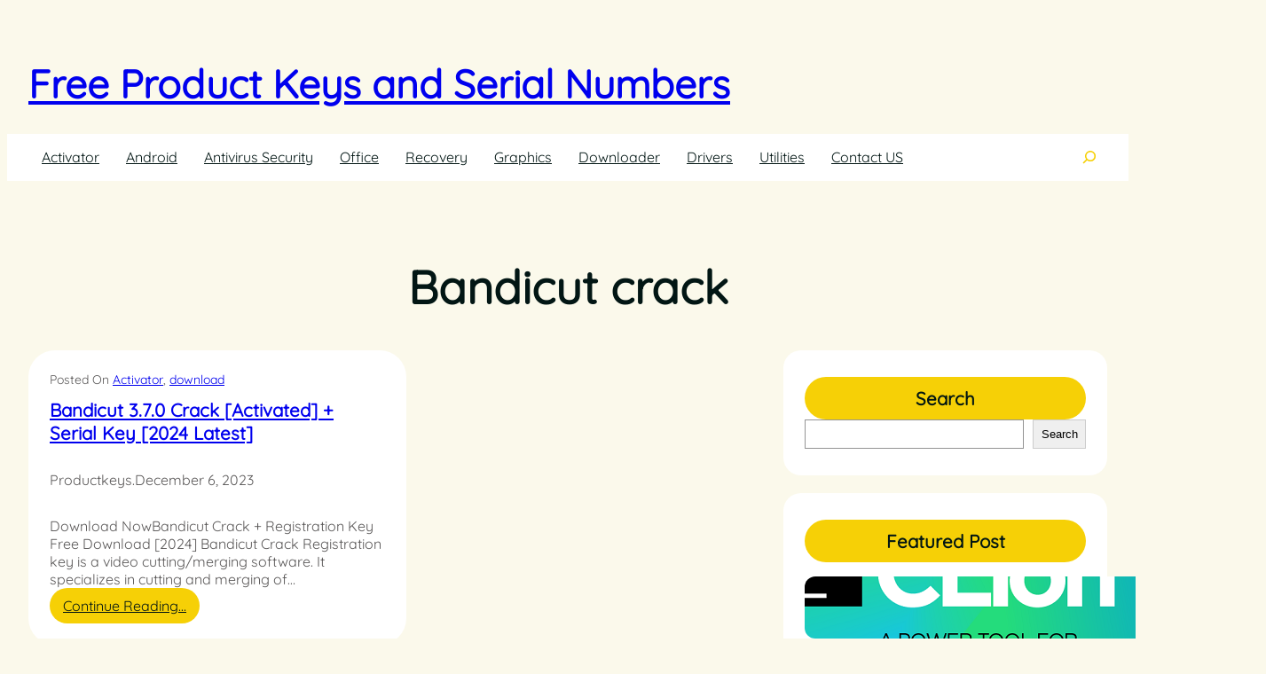

--- FILE ---
content_type: text/css
request_url: https://productkeys.org/wp-content/themes/blogpoet/assets/css/blocks.css?ver=6.8.3
body_size: 1015
content:
a,
button,
img,
.wp-block-group,
.wp-block-columns,
.wp-block-column {
  transition: all ease 0.23s;
}
.wp-block-image.is-style-blogpoet-boxshadow img,
.wp-block-column.is-style-blogpoet-boxshadow,
.wp-block-columns.is-style-blogpoet-boxshadow,
.wp-block-group.is-style-blogpoet-boxshadow {
  box-shadow: 1px 1px 4px rgba(0, 0, 0, 0.035);
}
.wp-block-image.is-style-blogpoet-boxshadow-medium img,
.wp-block-column.is-style-blogpoet-boxshadow-medium,
.wp-block-columns.is-style-blogpoet-boxshadow-medium,
.wp-block-group.is-style-blogpoet-boxshadow-medium {
  box-shadow: 1px 1px 15px rgba(0, 0, 0, 0.05);
}
.wp-block-image.is-style-blogpoet-boxshadow-large img,
.wp-block-column.is-style-blogpoet-boxshadow-large,
.wp-block-columns.is-style-blogpoet-boxshadow-large,
.wp-block-group.is-style-blogpoet-boxshadow-large {
  box-shadow: 1px 1px 25px rgba(0, 0, 0, 0.1);
}
.wp-block-image.is-style-blogpoet-boxshadow-hover img:hover,
.wp-block-column.is-style-blogpoet-boxshadow-hover:hover,
.wp-block-columns.is-style-blogpoet-boxshadow-hover:hover,
.wp-block-group.is-style-blogpoet-boxshadow-hover:hover {
  box-shadow: 0 0 40px rgba(0, 0, 0, 0.06);
}
.taxonomy-category.is-style-categories-background-with-round a {
  padding: 4px 8px;
  border-radius: 3px;
  position: relative;
  overflow: hidden;
  background-color: var(--wp--preset--color--primary);
  text-decoration: none;
  color: var(--wp--preset--color--light-color);
  margin: 0 5px 5px 0;
  display: inline-block;
}
.taxonomy-category.is-style-categories-background-with-round a:nth-child(3),
.taxonomy-category.is-style-categories-background-with-round a:nth-child(9) {
  background-color: var(--wp--preset--color--secondary);
}
.taxonomy-category.is-style-categories-background-with-round a:nth-child(5),
.taxonomy-category.is-style-categories-background-with-round a:nth-child(11) {
  background-color: var(--wp--preset--color--extracat-color);
}
.taxonomy-category.is-style-categories-background-with-round a:hover {
  opacity: 0.78;
}
.taxonomy-category.is-style-categories-background-with-round .wp-block-post-terms__separator {
  display: none;
}
/*button hover style*/
.wp-block-button.is-style-button-hover-primary-color a:hover {
  color: var(--wp--preset--color--primary) !important;
}
.wp-block-button.is-style-button-hover-secondary-color a:hover {
  color: var(--wp--preset--color--secondary) !important;
}
.wp-block-button.is-style-button-hover-primary-bgcolor a.wp-block-button__link.wp-element-button:hover {
  background-color: var(--wp--preset--color--primary) !important;
  opacity: 1;
  color: #ffffff !important;
}
.wp-block-button.is-style-button-hover-secondary-bgcolor a.wp-block-button__link.wp-element-button:hover {
  background-color: var(--wp--preset--color--secondary) !important;
  opacity: 1;
  color: #ffffff !important;
}

.wp-block-button.is-style-button-hover-white-bgcolor a.wp-block-button__link.wp-element-button:hover {
  background-color: #ffffff !important;
  opacity: 1;
  color: var(--wp--preset--color--text-color) !important;
}
/*Styling read more block for hover*/
.is-style-readmore-hover-primary-color.wp-block-read-more:hover,
.is-style-hide-bullet-list-link-hover-style-primary a:hover {
  color: var(--wp--preset--color--primary) !important;
}

.is-style-hide-bullet-list-link-hover-style-white a:hover {
  color: #fff !important;
}
.is-style-readmore-hover-primary-fill.wp-block-read-more,
.is-style-readmore-hover-secondary-fill.wp-block-read-more {
  border-radius: 20px;
}
.is-style-readmore-hover-primary-fill.wp-block-read-more:hover {
  background-color: var(--wp--preset--color--primary) !important;
  color: #fff !important;
}
.is-style-readmore-hover-secondary-fill.wp-block-read-more:hover {
  background-color: var(--wp--preset--color--secondary) !important;
  color: #fff !important;
}
/*style list for ul*/
.is-style-list-style-no-bullet {
  list-style-type: none;
}
/*image hover effect*/
figure.wp-block-image.is-style-blogpoet-image-hover-rotate img:hover {
  transform: rotate(360deg);
  -moz-transform: rotate(360deg);
  -o-transform: rotate(360deg);
  -ms-transform: rotate(360deg);
  -webkit-transform: rotate(360deg);
}
.wp-block-image.is-style-blogpoet-image-hover-pulse img:hover {
  animation: blogpoetPulse 2s infinite;
  -moz-animation: blogpoetPulse 2s infinite;
  -o-animation: blogpoetPulse 2s infinite;
  -webkit-animation: blogpoetPulse 2s infinite;
  animation-timing-function: linear;
  -moz-animation-timing-function: linear;
  -webkit-animation-timing-function: linear;
  -o-animation-timing-function: linear;
}
.wp-block-image.is-style-blogpoet-image-pulse img {
  animation: blogpoetPulse 2s infinite;
  -moz-animation: blogpoetPulse 2s infinite;
  -o-animation: blogpoetPulse 2s infinite;
  -webkit-animation: blogpoetPulse 2s infinite;
  animation-timing-function: linear;
  -moz-animation-timing-function: linear;
  -webkit-animation-timing-function: linear;
  -o-animation-timing-function: linear;
}
@keyframes blogpoetPulse {
  0% {
    transform: scale(1);
  }
  50% {
    transform: scale(1.02);
  }
  100% {
    transform: scale(1);
  }
}
.wp-block-gallery.blogpoet-brands-logos .wp-block-image {
  align-items: center;
}
.wp-block-gallery.is-style-enable-grayscale-mode-on-image .wp-block-image img {
  filter: grayscale(1);
  -webkit-filter: grayscale(1);
  transition: all ease-in 0.23s;
  -webkit-transition: all ease-in 0.23s;
  -moz-transition: all ease-in 0.23s;
  -o-transition: all ease-in 0.23s;
}
.wp-block-gallery.is-style-enable-grayscale-mode-on-image .wp-block-image img:hover {
  filter: grayscale(0);
  -webkit-filter: grayscale(0);
}
.wp-site-blocks > * + * {
  margin-block-start: 0 !important;
}
.blogpoet-duotone-primary {
  filter: var(--wp--preset--duotone--primary);
}
.is-style-blogpoet-page-list-bullet-hide-style.wp-block-page-list,
.wp-block-categories-list.is-style-blogpoet-categories-bullet-hide-style {
  list-style: none;
  margin: 0;
  padding: 0;
}
.wp-block-categories-list.is-style-blogpoet-categories-bullet-hide-style.wp-block-categories,
.wp-block-categories-list.is-style-blogpoet-categories-bullet-hide-style-white-color.wp-block-categories,
.is-style-blogpoet-page-list-bullet-hide-style.wp-block-page-list,
.is-style-blogpoet-page-list-bullet-hide-style-white-color.wp-block-page-list {
  list-style: none;
}
.wp-block-categories-list.is-style-blogpoet-categories-bullet-hide-style.wp-block-categories a,
.wp-block-categories-list.is-style-blogpoet-categories-bullet-hide-style.wp-block-categories li,
.is-style-blogpoet-page-list-bullet-hide-style.wp-block-page-list li,
.is-style-blogpoet-page-list-bullet-hide-style.wp-block-page-list a {
  color: var(--wp--preset--color--foreground) !important;
}
.wp-block-categories-list.is-style-blogpoet-categories-bullet-hide-style.wp-block-categories a:hover,
.wp-block-categories-list.is-style-blogpoet-categories-bullet-hide-style-white-color.wp-block-categories a:hover,
.is-style-blogpoet-page-list-bullet-hide-style.wp-block-page-list a:hover,
.is-style-blogpoet-page-list-bullet-hide-style-white-color.wp-block-page-list a:hover {
  color: var(--wp--preset--color--secondary) !important;
}
.wp-block-categories-list.is-style-blogpoet-categories-bullet-hide-style-white-color.wp-block-categories a,
.wp-block-categories-list.is-style-blogpoet-categories-bullet-hide-style-white-color.wp-block-categories li,
.is-style-blogpoet-page-list-bullet-hide-style-white-color.wp-block-page-list li,
.is-style-blogpoet-page-list-bullet-hide-style-white-color.wp-block-page-list a {
  color: var(--wp--preset--color--light-color) !important;
}
.wp-block-social-links.is-style-social-icon-size-small li a svg {
  width: auto;
  height: 24px;
}
.wp-block-social-links.is-style-social-icon-size-large li a svg {
  width: auto;
  height: 30px;
}
.block-editor-block-list__layout .blogpoet-swiper-holder.swiper-wrapper {
  display: inline-block !important;
}

.block-editor-block-list__layout .blogpoet-swiper-holder.swiper-wrapper li {
  display: none;
}
.block-editor-block-list__layout .blogpoet-swiper-holder.swiper-wrapper li:first-child {
  display: block;
}


--- FILE ---
content_type: text/css
request_url: https://productkeys.org/wp-content/themes/blogpoet/style.css?ver=1.0.4
body_size: 1981
content:
/*
Theme Name: Blogpoet
Theme URI: https://websiteinwp.com/blogpoet-block-based-wordpress-theme-for-blogging/
Author: WebsiteinWP
Author URI: https://websiteinwp.com/
Description: BlogPoet is a cutting-edge WordPress theme that seamlessly integrates with Full Site Editing, offering a block-based approach to website design. Tailored specifically for bloggers, this theme combines the power of WordPress's latest features with a sleek and minimalistic design, providing a seamless and enjoyable blogging experience. Explore more about Blogpoet at https://websiteinwp.com/blogpoet-block-based-wordpress-theme-for-blogging.
Tags: blog, one-column, custom-background, custom-colors, custom-logo, custom-menu, editor-style, featured-images, e-commerce, full-site-editing, block-patterns, full-width-template, rtl-language-support, threaded-comments, translation-ready, block-styles, wide-blocks
Version: 1.0.4
Requires at least: 5.9
Tested up to: 6.6
Requires PHP: 7.0
License: GNU General Public License v2 or later
License URI: http://www.gnu.org/licenses/gpl-2.0.html
Text Domain: blogpoet
This theme, like WordPress, is licensed under the GPL.
Use it to make something cool, have fun, and share what you've learned with others.
*/

/*=====================
STYLE FOR CONTACT FORM 7 LAYOUT
===============*/
.wpcf7-form-control.wpcf7-text,
.wpcf7-form-control.wpcf7-textarea,
.wpcf7-form-control.wpcf7-number.wpcf7-validates-as-number,
.wpcf7-form-control.wpcf7-select {
  border-radius: 5px;
  border: 1px solid #dad7d7;
  padding: 15px;
  width: 100%;
  margin-top: 10px;
  box-sizing: border-box;
}
.wpcf7-form-control.wpcf7-select {
  appearance: none;
  position: relative;
}
.wpcf7-form-control.wpcf7-select:after {
  content: ">";
  font-size: 20px;
  position: absolute;
  right: 20px;
  top: 10px;
}
form.wpcf7-form *::placeholder {
  font-size: 14px;
}
form.wpcf7-form *::-moz-placeholder {
  font-size: 14px;
}
form.wpcf7-form *::-webkit-input-placeholder {
  font-size: 14px;
}
input[type="submit"] {
  transition: all ease 0.23s;
  -o-transition: all ease 0.23s;
  -moz-transition: all ease 0.23s;
  -webkit-transition: all ease 0.23s;
}

.wpcf7-form-control.has-spinner.wpcf7-submit {
  background: var(--wp--preset--color--primary);
  color: var(--wp--preset--color--dark-color);
  border-radius: 0;
  border: 0;
  font-size: 16px;
  padding: 15px 40px;
}
.wpcf7-form-control.has-spinner.wpcf7-submit:hover {
  background: var(--wp--preset--color--dark-color);
  color: var(--wp--preset--color--primary);
}
.wp-block-contact-form-7-contact-form-selector .wpcf7-form input,
.wp-block-contact-form-7-contact-form-selector .wpcf7-form select,
.wp-block-contact-form-7-contact-form-selector .wpcf7-form textarea {
  border-radius: 0;
  border: 1px solid var(--wp--preset--color--heading-color);
}
/*=====================
STYLE FOR COMMENTS LAYOUT
===============*/
.wp-block-comments textarea#comment {
  border-radius: 4px;
}
form.comment-form {
  border-radius: 20px;
  margin-top: 24px;
}
.wp-block-post-comments-form {
  border-radius: 20px;
}
form.comment-form input[type="email"],
form.comment-form input[type="text"],
form.comment-form input[type="url"],
form.comment-form textarea {
  border-radius: 5px;
  margin: 12px 0 25px;
}
form.comment-form .form-submit.wp-block-button {
  margin-top: 25px;
}
.wp-block-comment-author-name {
  font-weight: 600;
}
form.comment-form .form-submit.wp-block-button .wp-element-button {
  border-radius: 40px;
  color: var(--wp--preset--color--dark-color) !important;
  border: 1px solid var(--wp--preset--color--dark-color);
  border-bottom-width: 5px;
  border-right-width: 5px;
}
.wp-block-comment-date a {
  color: var(--wp--preset--color--foregound);
  font-size: 13px;
}
.wp-block-comment-template li {
  margin-top: 50px;
}
.wp-block-comment-template li li {
  margin-top: 10px;
  padding-left: 60px;
}
a.comment-reply-link {
  border: 1px solid;
  padding: 5px 13px;
  border-radius: 40px;
  font-size: 13px;
  opacity: 0.6;
}
.wp-block-post-comments-form {
  margin-top: 30px;
  display: inline-block;
  width: 100%;
}
.woocommerce ul.products li.product a img {
  border-radius: 5px;
  height: 350px;
  object-fit: cover;
}
.woocommerce ul.products li.product,
.woocommerce-page ul.products li.product {
  margin: 0 2.5% 2.992em 0;
  width: 23.1%;
}
.woocommerce ul.products li.last,
.woocommerce-page ul.products li.last {
  margin-right: 0;
}
.woocommerce div.product .woocommerce-tabs ul.tabs li {
  border-radius: 0;
}
.woocommerce div.product .woocommerce-tabs ul.tabs li.active:before,
.woocommerce div.product .woocommerce-tabs ul.tabs li:before,
.woocommerce div.product .woocommerce-tabs ul.tabs li.active:after {
  display: none;
}
.woocommerce div.product .woocommerce-tabs ul.tabs li:after {
  border: 0;
}
.woocommerce #reviews #comments ol.commentlist {
  padding: 0;
  margin-top: 20px !important;
}
.woocommerce-page .input-text {
  padding: 11px 30px;
  border: 1px solid #817e7e;
  border-radius: 5px;
}
.wp-block-post-excerpt__excerpt a,
.entry-content.wp-block-post-content a,
p a {
  text-decoration: underline;
}
nav.wp-block-navigation ul li a:hover,
.wp-block-button.is-style-outline a:hover {
  color: var(--wp--preset--color--heading-color) !important;
}
.blogpoet-post-more.wp-block-read-more {
  border-radius: 40px;
}
.blogpoet-post-more.wp-block-read-more:hover {
  background: var(--wp--preset--color--light-color) !important;
}
.blogpoet-sidebar-categories.wp-block-categories li {
  display: flex;
  justify-content: space-between;
}
.blogpoet-navigations.wp-block-navigation .wp-block-navigation-item a {
  padding: 0 15px;
}
.blogpoet-navigations.wp-block-navigation .wp-block-navigation-item a:hover {
  color: var(--wp--preset--color--primary) !important;
}
.blogpoet-navigations.wp-block-navigation ul {
  padding-inline-start: 0px;
  padding-inline-end: 0px;
  margin-block-start: 0;
  gap: 0;
}
.blogpoet-navigations.wp-block-navigation .wp-block-navigation-item.current-menu-item a {
  background-color: var(--wp--preset--color--primary) !important;
  color: var(--wp--preset--color--foreground-alt) !important;
  border: solid 1px var(--wp--preset--color--dark-color) !important;
  padding: 0 20px;
  border-radius: 30px;
  border-bottom-width: 3px !important;
  border-right-width: 3px !important;
}
.blogpoet-pagination.wp-block-query-pagination {
  margin-top: 40px;
  gap: 10px;
}
.blogpoet-pagination.wp-block-query-pagination .wp-block-query-pagination-numbers a,
.blogpoet-pagination.wp-block-query-pagination .wp-block-query-pagination-numbers .page-numbers {
  width: 50px;
  display: inline-block;
  height: 50px;
  background: var(--wp--preset--color--dark-color) !important;
  color: var(--wp--preset--color--light-color) !important;
  line-height: 50px;
  text-align: center;
  font-size: 20px;
  font-weight: 600;
  border-radius: 50%;
  border: solid 1px var(--wp--preset--color--dark-color) !important;
  border-bottom-width: 3px !important;
  border-right-width: 3px !important;
}
.blogpoet-pagination.wp-block-query-pagination .wp-block-query-pagination-numbers .page-numbers.current,
.blogpoet-pagination.wp-block-query-pagination .wp-block-query-pagination-numbers a:hover {
  background: var(--wp--preset--color--primary) !important;
  color: var(--wp--preset--color--dark-color) !important;
}
.blogpoet-pagination.wp-block-query-pagination .wp-block-query-pagination-previous,
.blogpoet-pagination.wp-block-query-pagination .wp-block-query-pagination-next {
  font-weight: 600;
}
.wp-block-categories-list.blogpoet-footer-categories.wp-block-categories a,
.wp-block-categories-list.blogpoet-footer-categories.wp-block-categories li {
  color: var(--wp--preset--color--meta-color) !important;
}
.wp-block-categories-list.blogpoet-footer-categories.wp-block-categories a:hover {
  color: var(--wp--preset--color--primary) !important;
}
.wp-block-categories-list.blogpoet-footer-categories.wp-block-categories li {
  display: flex;
  justify-content: space-between;
}
.wp-block-group.blogpoet-header.blogpoet-pro-header p {
  color: var(--wp--preset--color--light-color);
}
.wp-block-group.blogpoet-featured-posts .swiper-button-next.tgv-ticker-next,
.wp-block-group.blogpoet-featured-posts .swiper-button-prev.tgv-ticker-prev {
  top: -45px !important;
  background: #f9f9f9;
  width: 36px;
  height: 36px;
}
.swiper-button-next:hover,
.swiper-button-prev:hover {
  background: var(--wp--preset--color--primary) !important;
}
.wp-block-group.blogpoet-featured-posts .swiper-button-prev.tgv-ticker-prev {
  right: 40px !important;
}
.wp-block-group.blogpoet-featured-posts .swiper-button-next.tgv-ticker-next:after,
.wp-block-group.blogpoet-featured-posts .swiper-button-prev.tgv-ticker-prev:after {
  color: var(--wp--preset--color--dark-color) !important;
}
.swiper-pagination-bullet {
  background: var(--wp--preset--color--primary) !important;
  opacity: 0.35;
}
.swiper-pagination-bullet-active {
  background: var(--wp--preset--color--primary) !important;
  opacity: 1;
}
.swiper-button-next:after,
.swiper-button-prev:after {
  color: var(--wp--preset--color--dark-color) !important;
}
.blogpoet-sidebar-categories.wp-block-categories li a:hover,
.wp-block-categories-list.is-style-blogpoet-categories-bullet-hide-style.wp-block-categories a:hover {
  color: var(--wp--preset--color--primary) !important;
}
.wp-block-group.blogpoet-related-posts .tg-related-post {
  grid-gap: 15px;
}
.wp-block-group.blogpoet-related-posts .tg-related-post .post-box {
  background: #fff;
  padding: 20px;
  border-radius: 20px;
  border: 1px solid var(--wp--preset--color--dark-color);
  border-bottom-width: 5px;
  border-right-width: 5px;
}
.wp-block-group.blogpoet-related-posts .tg-related-post .post-box img {
  height: 160px;
  border-radius: 12px;
}
.wp-block-group.blogpoet-related-posts .tg-related-post .post-box .title-heading {
  font-size: 18px;
}
.wp-block-group.blogpoet-related-posts .tg-related-post .post-box .title-heading a {
  color: var(--wp--preset--color--dark-color);
}
.wp-block-group.blogpoet-related-posts .tg-related-post .post-box .title-heading a:hover {
  color: var(--wp--preset--color--primary);
}
